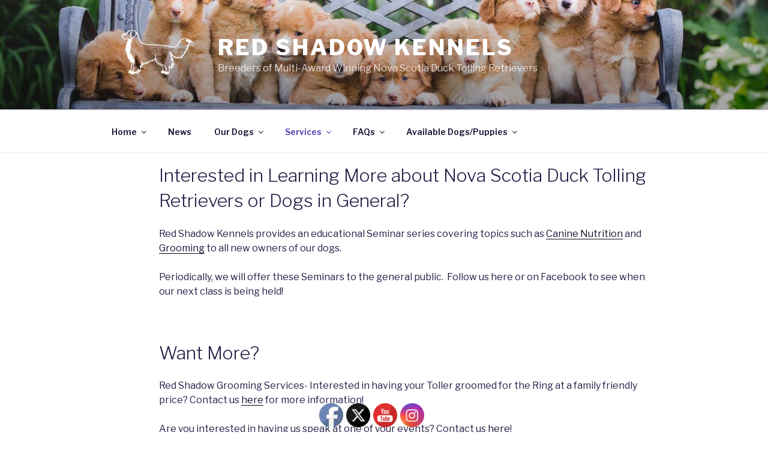

--- FILE ---
content_type: text/html; charset=utf-8
request_url: https://accounts.google.com/o/oauth2/postmessageRelay?parent=https%3A%2F%2Fwww.redshadowkennels.com&jsh=m%3B%2F_%2Fscs%2Fabc-static%2F_%2Fjs%2Fk%3Dgapi.lb.en.2kN9-TZiXrM.O%2Fd%3D1%2Frs%3DAHpOoo_B4hu0FeWRuWHfxnZ3V0WubwN7Qw%2Fm%3D__features__
body_size: 162
content:
<!DOCTYPE html><html><head><title></title><meta http-equiv="content-type" content="text/html; charset=utf-8"><meta http-equiv="X-UA-Compatible" content="IE=edge"><meta name="viewport" content="width=device-width, initial-scale=1, minimum-scale=1, maximum-scale=1, user-scalable=0"><script src='https://ssl.gstatic.com/accounts/o/2580342461-postmessagerelay.js' nonce="3i7GACh0gGGb-NLaUqVmEg"></script></head><body><script type="text/javascript" src="https://apis.google.com/js/rpc:shindig_random.js?onload=init" nonce="3i7GACh0gGGb-NLaUqVmEg"></script></body></html>

--- FILE ---
content_type: text/css
request_url: https://www.redshadowkennels.com/wp-content/themes/twentyseventeen-child/style.css?ver=20221101
body_size: 5354
content:
/*
Theme Name: Twenty Seventeen Child
Theme URI: http://localhost:8888
Template: twentyseventeen
Author: the WordPress team
Author URI: http://localhost:8888
Description: Twenty Seventeen child

/* Do not resize feature images*/
.header-wrapper > .full-bg-image{
background-size:contain;
background-repeat:no-repeat;
}


/*Center Caption*/
.wp-caption .wp-caption-text {
      width: 100%;
      text-align: center;
      -moz-box-sizing: border-box;
      -webkit-box-sizing: border-box;
      box-sizing: border-box;
}

.site-sidebar .widget_search .search-field {
    width: 60%;
}
.twentyseventeen-front-page .site-content {
	  padding-top: 1em;
}

.twentyseventeen-front-page .panel-content .wrap {
	padding-top:0;
}
/* hide page header*/
.page-id-5 .entry-header {display: none;}
.page-id-7 .entry-header {display: none;}
.page-id-9 .entry-header {display: none;}
.page-id-11 .entry-header {display: none;}
.page-id-13 .entry-header {display: none;}
.page-id-90 .entry-header {display: none;}
.page-id-95 .entry-header {display: none;}
.page-id-201 .entry-header {display: none;}
.page-id-242 .entry-header {display: none;}
.page-id-245 .entry-header {display: none;}
.page-id-249 .entry-header {display: none;}
.page-id-297 .entry-header {display: none;}
.page-id-299 .entry-header {display: none;}
.page-id-307 .entry-header {display: none;}
.page-id-324 .entry-header {display: none;}
.page-id-326 .entry-header {display: none;}
.page-id-328 .entry-header {display: none;}
.page-id-331 .entry-header {display: none;}
.page-id-330 .entry-header {display: none;}
.page-id-335 .entry-header {display: none;}
.page-id-363 .entry-header {display: none;}
.page-id-365 .entry-header {display: none;}
.page-id-367 .entry-header {display: none;}
.page-id-369 .entry-header {display: none;}
.page-id-374 .entry-header {display: none;}
.page-id-376 .entry-header {display: none;}
.page-id-378 .entry-header {display: none;}
.page-id-460 .entry-header {display: none;}
.page-id-489 .entry-header {display: none;}
.page-id-490 .entry-header {display: none;}
.page-id-571 .entry-header {display: none;}
.page-id-567 .entry-header {display: none;}
.page-id-569 .entry-header {display: none;}
.page-id-574 .entry-header {display: none;}
.page-id-657 .entry-header {display: none;}
.page-id-661 .entry-header {display: none;}
.page-id-770 .entry-header {display: none;}
.page-id-861 .entry-header {display: none;}
.page-id-887 .entry-header {display: none;}
.page-id-921 .entry-header {display: none;}
.page-id-986 .entry-header {display: none;}
.page-id-1107 .entry-header {display: none;}
.page-id-1129 .entry-header {display: none;}
.page-id-1519 .entry-header {display: none;}
.page-id-1552 .entry-header {display: none;}
.header .entry-header{display:none;}

.entry-content {padding-top: .5em;}
.site-content {padding-top:.5em;}
.page-title {display: none;}

#primary {
margin: 0 0 0 1rem;
padding-left: 75px;

}
/* Change FAQ Plugin txt Colours*/
div.ufaq-faq-title-text h4 {
 font-size: 100%;
 font-weight: normal;
 COLOR: black /*The color of the link*/;
}
/* Change FAQ Plugin Expansion Symbol*/
.ewd-ufaq-post-margin-symbol span {
font-size: 12px;
}
/*reusable indent */
<style type="text/css">
.indent-both {
padding-left: 40px;
padding-right: 40px;
}
</style>

/* change screen width*/
.wrap { max-width: 1200px; }
.page-one-column .panel-content .wrap {
		max-width: 1200px;
	}
.single-post:not(.has-sidebar) #primary,
.page.page-one-column:not(.twentyseventeen-front-page) #primary,
.archive.page-one-column:not(.has-sidebar) .page-header,
.archive.page-one-column:not(.has-sidebar) #primary {
	max-width: 900px;
}
.page-id-324 #primary {margin-left: 0px; padding-left: 0px;}
.page-id-326 #primary {margin-left: 0px; padding-left: 0px;}
.page-id-328 #primary {margin-left: 0px; padding-left: 0px;}
.page-id-330 #primary {margin-left: 0px; padding-left: 0px;}
.page-id-331 #primary {margin-left: 0px; padding-left: 0px;}
.page-id-335 #primary {margin-left: 0px; padding-left: 0px;}
.page-id-770 #primary {margin-left: 0px; padding-left: 0px;


/* change screen width of main scrolling page*/
article.twentyseventeen-panel .panel-content .wrap {
padding-top: 10px;
padding-bottom: 0px;
max-width:70%;
}

/*Change screen width of posts*/
.single-post:not(.has-sidebar) #primary, .page.page-one-column:not(.twentyseventeen-front-page) #primary, .archive.page-one-column:not(.has-sidebar) .page-header, .archive.page-one-column:not(.has-sidebar) #primary {
   max-width: 700px;
}

.page-one-column .panel-content .wrap {
   max-width: 800px;
}

@media screen and (min-width: 48em) {
    .blog:not(.has-sidebar) #primary article,
    .archive:not(.page-one-column):not(.has-sidebar) #primary article,
    .search:not(.has-sidebar) #primary article,
    .navigation.pagination,
    body.blog .site-content .page-header,
    body.archive .site-content .page-header,
    body.search .site-content .page-header {
        float: none;
        margin-left: auto;
        margin-right: auto;
        max-width: 800px;
        width: auto;
    }
.page-id-324 .site-main {width: 150%}
.page-id-326 .site-main {width: 150%;}
.page-id-328 .site-main {width: 150%;}
.page-id-330 .site-main {width: 150%;}
.page-id-331 .site-main {width: 150%;}
.page-id-335 .site-main {width: 150%;}


/*Remove Underline from file links in library*/

.pt-cv-wrapper a,
.pt-cv-wrapper a:hover {
    text-decoration: none !important;
    box-shadow: none !important;
	}}

